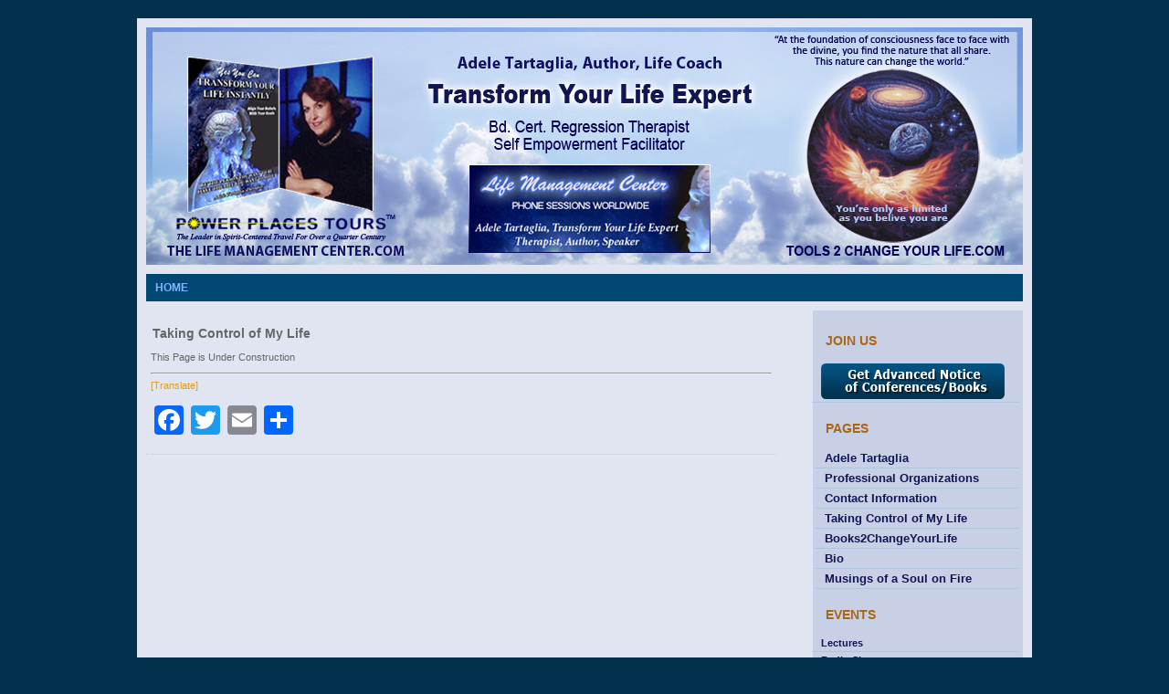

--- FILE ---
content_type: text/html; charset=UTF-8
request_url: https://adeletartaglia.com/?page_id=25
body_size: 4154
content:
<!DOCTYPE html PUBLIC "-//W3C//DTD XHTML 1.0 Transitional//EN" "http://www.w3.org/TR/xhtml1/DTD/xhtml1-transitional.dtd">
<html xmlns="http://www.w3.org/1999/xhtml">
<head profile="http://gmpg.org/xfn/11">
<meta http-equiv="Content-Type" content="text/html; charset=UTF-8" />
<title>Adele Tartaglia   &raquo; Taking Control of My Life</title>
<meta name="generator" content="WordPress 5.8.12" /> <!-- leave this for stats -->
<link rel="stylesheet" href="https://adeletartaglia.com/wp-content/themes/blue-box-01/style.css" type="text/css" media="screen" />
<link rel="alternate" type="application/rss+xml" title="Adele Tartaglia RSS Feed" href="https://adeletartaglia.com/?feed=rss2" />
<link rel="pingback" href="https://adeletartaglia.com/xmlrpc.php" />
<meta name='robots' content='max-image-preview:large' />
<link rel='dns-prefetch' href='//s.w.org' />
<link rel="alternate" type="application/rss+xml" title="Adele Tartaglia &raquo; Taking Control of My Life Comments Feed" href="https://adeletartaglia.com/?feed=rss2&#038;page_id=25" />
		<script type="text/javascript">
			window._wpemojiSettings = {"baseUrl":"https:\/\/s.w.org\/images\/core\/emoji\/13.1.0\/72x72\/","ext":".png","svgUrl":"https:\/\/s.w.org\/images\/core\/emoji\/13.1.0\/svg\/","svgExt":".svg","source":{"concatemoji":"https:\/\/adeletartaglia.com\/wp-includes\/js\/wp-emoji-release.min.js?ver=5.8.12"}};
			!function(e,a,t){var n,r,o,i=a.createElement("canvas"),p=i.getContext&&i.getContext("2d");function s(e,t){var a=String.fromCharCode;p.clearRect(0,0,i.width,i.height),p.fillText(a.apply(this,e),0,0);e=i.toDataURL();return p.clearRect(0,0,i.width,i.height),p.fillText(a.apply(this,t),0,0),e===i.toDataURL()}function c(e){var t=a.createElement("script");t.src=e,t.defer=t.type="text/javascript",a.getElementsByTagName("head")[0].appendChild(t)}for(o=Array("flag","emoji"),t.supports={everything:!0,everythingExceptFlag:!0},r=0;r<o.length;r++)t.supports[o[r]]=function(e){if(!p||!p.fillText)return!1;switch(p.textBaseline="top",p.font="600 32px Arial",e){case"flag":return s([127987,65039,8205,9895,65039],[127987,65039,8203,9895,65039])?!1:!s([55356,56826,55356,56819],[55356,56826,8203,55356,56819])&&!s([55356,57332,56128,56423,56128,56418,56128,56421,56128,56430,56128,56423,56128,56447],[55356,57332,8203,56128,56423,8203,56128,56418,8203,56128,56421,8203,56128,56430,8203,56128,56423,8203,56128,56447]);case"emoji":return!s([10084,65039,8205,55357,56613],[10084,65039,8203,55357,56613])}return!1}(o[r]),t.supports.everything=t.supports.everything&&t.supports[o[r]],"flag"!==o[r]&&(t.supports.everythingExceptFlag=t.supports.everythingExceptFlag&&t.supports[o[r]]);t.supports.everythingExceptFlag=t.supports.everythingExceptFlag&&!t.supports.flag,t.DOMReady=!1,t.readyCallback=function(){t.DOMReady=!0},t.supports.everything||(n=function(){t.readyCallback()},a.addEventListener?(a.addEventListener("DOMContentLoaded",n,!1),e.addEventListener("load",n,!1)):(e.attachEvent("onload",n),a.attachEvent("onreadystatechange",function(){"complete"===a.readyState&&t.readyCallback()})),(n=t.source||{}).concatemoji?c(n.concatemoji):n.wpemoji&&n.twemoji&&(c(n.twemoji),c(n.wpemoji)))}(window,document,window._wpemojiSettings);
		</script>
		<style type="text/css">
img.wp-smiley,
img.emoji {
	display: inline !important;
	border: none !important;
	box-shadow: none !important;
	height: 1em !important;
	width: 1em !important;
	margin: 0 .07em !important;
	vertical-align: -0.1em !important;
	background: none !important;
	padding: 0 !important;
}
</style>
	<link rel='stylesheet' id='google-ajax-translation-css-css'  href='https://adeletartaglia.com/wp-content/plugins/google-ajax-translation/google-ajax-translation.css?ver=20090828' type='text/css' media='screen' />
<link rel='stylesheet' id='wp-block-library-css'  href='https://adeletartaglia.com/wp-includes/css/dist/block-library/style.min.css?ver=5.8.12' type='text/css' media='all' />
<link rel='stylesheet' id='contact-form-7-css'  href='https://adeletartaglia.com/wp-content/plugins/contact-form-7/includes/css/styles.css?ver=5.3.1' type='text/css' media='all' />
<link rel='stylesheet' id='addtoany-css'  href='https://adeletartaglia.com/wp-content/plugins/add-to-any/addtoany.min.css?ver=1.15' type='text/css' media='all' />
<script type='text/javascript' src='https://adeletartaglia.com/wp-includes/js/jquery/jquery.min.js?ver=3.6.0' id='jquery-core-js'></script>
<script type='text/javascript' src='https://adeletartaglia.com/wp-includes/js/jquery/jquery-migrate.min.js?ver=3.3.2' id='jquery-migrate-js'></script>
<script type='text/javascript' src='https://adeletartaglia.com/wp-content/plugins/add-to-any/addtoany.min.js?ver=1.1' id='addtoany-js'></script>
<link rel="https://api.w.org/" href="https://adeletartaglia.com/index.php?rest_route=/" /><link rel="alternate" type="application/json" href="https://adeletartaglia.com/index.php?rest_route=/wp/v2/pages/25" /><link rel="EditURI" type="application/rsd+xml" title="RSD" href="https://adeletartaglia.com/xmlrpc.php?rsd" />
<link rel="wlwmanifest" type="application/wlwmanifest+xml" href="https://adeletartaglia.com/wp-includes/wlwmanifest.xml" /> 
<meta name="generator" content="WordPress 5.8.12" />
<link rel="canonical" href="https://adeletartaglia.com/?page_id=25" />
<link rel='shortlink' href='https://adeletartaglia.com/?p=25' />
<link rel="alternate" type="application/json+oembed" href="https://adeletartaglia.com/index.php?rest_route=%2Foembed%2F1.0%2Fembed&#038;url=https%3A%2F%2Fadeletartaglia.com%2F%3Fpage_id%3D25" />
<link rel="alternate" type="text/xml+oembed" href="https://adeletartaglia.com/index.php?rest_route=%2Foembed%2F1.0%2Fembed&#038;url=https%3A%2F%2Fadeletartaglia.com%2F%3Fpage_id%3D25&#038;format=xml" />

<script data-cfasync="false">
window.a2a_config=window.a2a_config||{};a2a_config.callbacks=[];a2a_config.overlays=[];a2a_config.templates={};
(function(d,s,a,b){a=d.createElement(s);b=d.getElementsByTagName(s)[0];a.async=1;a.src="https://static.addtoany.com/menu/page.js";b.parentNode.insertBefore(a,b);})(document,"script");
</script>
<link rel="stylesheet" type="text/css" href="https://adeletartaglia.com/wp-content/plugins/fbconnect/fbconnect.css?ver=svn-62" /><script type="text/javascript">
/******************************************************************************
***   COPY PROTECTED BY http://chetangole.com/blog/wp-copyprotect/   version 3.1.0 ****
******************************************************************************/
function disableSelection(target){
if (typeof target.onselectstart!="undefined") //For IE 
	target.onselectstart=function(){return false}
else if (typeof target.style.MozUserSelect!="undefined") //For Firefox
	target.style.MozUserSelect="none"
else //All other route (For Opera)
	target.onmousedown=function(){return false}
target.style.cursor = "default"
}
</script>
</head>
<body>
<div id="box">
<div id="top">
<div id="header"><h1><a href="https://adeletartaglia.com/">Adele Tartaglia</a></h1></div>
<div id="desc">
</div>
</div>
<div id="main">
<div id="nav">
<ul class="nav">
<li class="first"><a href="https://adeletartaglia.com">Home</a></li>

</ul>
</div>
</div>
<div id="splash"></div>
<div id="mainbck">
	<div id="content">

					<div class="entry">
		<div class="post" id="post-25">
		<h2>Taking Control of My Life</h2>

				<p>This Page is Under Construction</p>

						<div class="translate_block" style="display: none;">
							<hr class="translate_hr" />
							<a class="translate_translate" id="translate_button_post-25" lang="en" xml:lang="en" href="javascript:show_translate_popup('en', 'post', 25);">[Translate]<img src="https://adeletartaglia.com/wp-content/plugins/google-ajax-translation/transparent.gif" id="translate_loading_post-25" class="translate_loading" style="display: none;" width="16" height="16" alt="" /></a>
						</div><div class="addtoany_share_save_container addtoany_content addtoany_content_bottom"><div class="a2a_kit a2a_kit_size_32 addtoany_list" data-a2a-url="https://adeletartaglia.com/?page_id=25" data-a2a-title="Taking Control of My Life"><a class="a2a_button_facebook" href="https://www.addtoany.com/add_to/facebook?linkurl=https%3A%2F%2Fadeletartaglia.com%2F%3Fpage_id%3D25&amp;linkname=Taking%20Control%20of%20My%20Life" title="Facebook" rel="nofollow noopener" target="_blank"></a><a class="a2a_button_twitter" href="https://www.addtoany.com/add_to/twitter?linkurl=https%3A%2F%2Fadeletartaglia.com%2F%3Fpage_id%3D25&amp;linkname=Taking%20Control%20of%20My%20Life" title="Twitter" rel="nofollow noopener" target="_blank"></a><a class="a2a_button_email" href="https://www.addtoany.com/add_to/email?linkurl=https%3A%2F%2Fadeletartaglia.com%2F%3Fpage_id%3D25&amp;linkname=Taking%20Control%20of%20My%20Life" title="Email" rel="nofollow noopener" target="_blank"></a><a class="a2a_dd addtoany_share_save addtoany_share" href="https://www.addtoany.com/share"></a></div></div>
				
			</div>
		</div>
				</div>

<div id="sidebar">
<div class="rsidebar">
		<ul>
			<li id="text-14" class="widget widget_text"><h2 class="widgettitle">Join us</h2>
			<div class="textwidget"><table width="100%" border="0" cellspacing="0" cellpadding="0" >
  <tr>
    <td><a href="https://adeletartaglia.com/?p=105"><img src="https://adeletartaglia.com/wp-content/uploads/2009/12/button.jpg" border=0></a></td>
  </tr>
</table></div>
		</li>
<li id="pages-3" class="widget widget_pages"><h2 class="widgettitle">Pages</h2>

			<ul>
				<li class="page_item page-item-2"><a href="https://adeletartaglia.com/?page_id=2">Adele Tartaglia</a></li>
<li class="page_item page-item-21"><a href="https://adeletartaglia.com/?page_id=21">Professional Organizations</a></li>
<li class="page_item page-item-22"><a href="https://adeletartaglia.com/?page_id=22">Contact Information</a></li>
<li class="page_item page-item-25 current_page_item"><a href="https://adeletartaglia.com/?page_id=25" aria-current="page">Taking Control of My Life</a></li>
<li class="page_item page-item-38"><a href="https://adeletartaglia.com/?page_id=38">Books2ChangeYourLife</a></li>
<li class="page_item page-item-102"><a href="https://adeletartaglia.com/?page_id=102">Bio</a></li>
<li class="page_item page-item-108"><a href="https://adeletartaglia.com/?page_id=108">Musings of a Soul on Fire</a></li>
			</ul>

			</li>
<li id="text-9" class="widget widget_text"><h2 class="widgettitle">Events</h2>
			<div class="textwidget"><table width="100%" border="0" cellspacing="0" cellpadding="0">
  <tr>
    <td><a href="?page_id=29">Lectures</a></td>
  </tr>
  <tr>
    <td><a href="?page_id=31">Radio Shows</a></td>
  </tr>
  <tr>
    <td><a href="?page_id=33">Workshops</a></td>
  </tr>
  <tr>
    <td><a href="?page_id=35">Classes</a></td>
  </tr>

</table>
</div>
		</li>
<li id="text-12" class="widget widget_text"><h2 class="widgettitle">My Sites</h2>
			<div class="textwidget"><table width="100%" border="0" cellspacing="0" cellpadding="0">
  <tr>
    <td><a href="http://alliancedivinelove.org/" target="_blank" rel="noopener">Alliance of Divine Love</a></td>
  </tr>
  <tr>
    <td><a href="http://eveningswithspirit.com/" target="_blank" rel="noopener">Evenings With Spirit</a></td>
  </tr>
  <tr>
    <td><a href="http://livingintentionally.org/" target="_blank" rel="noopener">Living Intentionally</a></td>
  </tr>
  <tr>
    <td><a href="http://thelifemanagementcenter.com/" target="_blank" rel="noopener">The Life Management Center</a></td>
  </tr>  <tr>
    <td><a href="http://tools2changeyourlife.com/" target="_blank" rel="noopener">Tools 2 Change Your Life</a></td>
  </tr>

</table>
</div>
		</li>
<li id="text-11" class="widget widget_text"><h2 class="widgettitle">Transform Your Life Instantly </h2>
			<div class="textwidget"><a style="text-align:center; padding:10px;" href="https://adeletartaglia.com/?page_id=38"><img src="https://adeletartaglia.com/wp-content/uploads/2009/10/mybook.JPG" alt="Book" /></a>
</div>
		</li>
<li id="text-3" class="widget widget_text"><h2 class="widgettitle">Follow Me</h2>
			<div class="textwidget"><table width="100%" border="0" cellspacing="0" cellpadding="0">
  <tr>
    <td width="4%">&nbsp;</td>
    <td width="30%"><a href="https://twitter.com/adelecgtt" target="_blank" rel="noopener"><img src="https://adeletartaglia.com/wp-content/uploads/2009/10/twitter.png" border="0" /></a></td>
    <td width="1%">&nbsp;</td>
    <td width="32%"><a href="http://www.linkedin.com/in/adeletartagliatherapist" target="_blank" rel="noopener"><img src="https://adeletartaglia.com/wp-content/uploads/2009/10/linkedin.png" border="0" /></a></td>
    <td width="0%">&nbsp;</td>
    <td width="33%"><a href="http://selfgrowth.com/" target="_blank" rel="noopener"><img src="https://adeletartaglia.com/wp-content/uploads/2009/10/selfgrowth.gif" border="0" /></a></td>
  </tr>
  <tr>
    <td>&nbsp;</td>
    <td><a href="http://www.facebook.com/profile.php?id=1262170021" target="_blank" rel="noopener"><img src="https://adeletartaglia.com/wp-content/uploads/2009/10/facebook.png" border="0" /></a></td>
    <td>&nbsp;</td>
    <td><a href="http://www.naymz.com/adele_tartaglia_2672793" target="_blank" rel="noopener"><img src="https://adeletartaglia.com/wp-content/uploads/2009/10/naymz.gif" border="0" /></a></td>
    <td>&nbsp;</td>
    <td><a href="http://community.konnects.com/profiles.jspf?MemberId=663781" target="_blank" rel="noopener"><img src="https://adeletartaglia.com/wp-content/uploads/2009/10/konnects.gif" border="0" /></a></td>
  </tr>
  <tr>
    <td>&nbsp;</td>
    <td><a href="http://www.flickr.com/photos/40164195@N08/" target="_blank" rel="noopener"><img src="https://adeletartaglia.com/wp-content/uploads/2009/10/socialmedia_flickr_logo.png" border="0" /></a></td>
    <td>&nbsp;</td>
    <td>&nbsp;</td>
    <td>&nbsp;</td>
    <td>&nbsp;</td>
  </tr>

</table>
</div>
		</li>
<li id="categories-4" class="widget widget_categories"><h2 class="widgettitle">Categories</h2>

			<ul>
					<li class="cat-item cat-item-8"><a href="https://adeletartaglia.com/?cat=8">About</a>
</li>
	<li class="cat-item cat-item-4"><a href="https://adeletartaglia.com/?cat=4">Self Empowerment Courses</a>
</li>
	<li class="cat-item cat-item-1"><a href="https://adeletartaglia.com/?cat=1">Uncategorized</a>
</li>
			</ul>

			</li>
		</ul>
</div>
		
</div>




<div class="space"></div>
<div id="footer" align="right"><a href="https://adeletartaglia.com/">Adele Tartaglia</a>
<span style="text-align:right;">
<a href="#top">Top</a>&nbsp;&nbsp;&nbsp;&nbsp;<a href="http://www.gowebbaby.com" target="_blank" style="text-decoration:none;">G&nbsp;</a> </span> <!-- | 21 queries. 0.107 seconds.--> <script src='http://static.ak.connect.facebook.com/js/api_lib/v0.4/FeatureLoader.js.php' type='text/javascript'></script>
<script type='text/javascript'>
FB_RequireFeatures(["XFBML"], function(){
FB.Facebook.init("", "https://adeletartaglia.com/wp-content/plugins/fbconnect/xd_receiver.htm");
});
</script>
<div id="translate_popup" style="display: none;">
			<table class="translate_links"><tr><td valign="top">
			<a class="languagelink" lang="en" xml:lang="en" href="#" title="English"><img class="translate_flag en" src="https://adeletartaglia.com/wp-content/plugins/google-ajax-translation/transparent.gif" alt="English" width="16" height="11" /> English</a>
							<a class="languagelink" lang="es" xml:lang="es" href="#" title="Spanish"><img class="translate_flag es" src="https://adeletartaglia.com/wp-content/plugins/google-ajax-translation/transparent.gif" alt="español" width="16" height="11" /> español</a>
							<a class="languagelink" lang="fa" xml:lang="fa" href="#" title="Persian"><img class="translate_flag fa" src="https://adeletartaglia.com/wp-content/plugins/google-ajax-translation/transparent.gif" alt="فارسی" width="16" height="11" /> فارسی</a>
							<a class="languagelink" lang="hi" xml:lang="hi" href="#" title="Hindi"><img class="translate_flag hi" src="https://adeletartaglia.com/wp-content/plugins/google-ajax-translation/transparent.gif" alt="हिन्दी" width="16" height="11" /> हिन्दी</a>
							</td>
							<td valign="top">
							<a class="languagelink" lang="id" xml:lang="id" href="#" title="Indonesian"><img class="translate_flag id" src="https://adeletartaglia.com/wp-content/plugins/google-ajax-translation/transparent.gif" alt="Indonesia" width="16" height="11" /> Indonesia</a>
							<a class="languagelink" lang="it" xml:lang="it" href="#" title="Italian"><img class="translate_flag it" src="https://adeletartaglia.com/wp-content/plugins/google-ajax-translation/transparent.gif" alt="italiano" width="16" height="11" /> italiano</a>
							<a class="languagelink" lang="ja" xml:lang="ja" href="#" title="Japanese"><img class="translate_flag ja" src="https://adeletartaglia.com/wp-content/plugins/google-ajax-translation/transparent.gif" alt="日本語" width="16" height="11" /> 日本語</a>
							<a class="languagelink" lang="th" xml:lang="th" href="#" title="Thai"><img class="translate_flag th" src="https://adeletartaglia.com/wp-content/plugins/google-ajax-translation/transparent.gif" alt="ภาษาไทย" width="16" height="11" /> ภาษาไทย</a>
							</td>
							<td valign="top">
							<a class="languagelink" lang="tl" xml:lang="tl" href="#" title="Filipino"><img class="translate_flag tl" src="https://adeletartaglia.com/wp-content/plugins/google-ajax-translation/transparent.gif" alt="Filipino" width="16" height="11" /> Filipino</a>
							<a class="google_branding" href="http://translate.google.com/translate?sl=auto&amp;tl=en&amp;u=adeletartaglia.com/?page_id=25" title="translate page">powered by<img src="http://www.google.com/uds/css/small-logo.png" alt="Google" title="" width="51" height="15" /></a>
				</td></tr></table>
				</div>
				<script type="text/javascript">
disableSelection(document.body)
</script>
<script type='text/javascript' src='https://adeletartaglia.com/wp-content/plugins/google-ajax-translation/jquery.translate-1.3.9.min.js?ver=1.3.9' id='jquery-translate-js-js'></script>
<script type='text/javascript' id='contact-form-7-js-extra'>
/* <![CDATA[ */
var wpcf7 = {"apiSettings":{"root":"https:\/\/adeletartaglia.com\/index.php?rest_route=\/contact-form-7\/v1","namespace":"contact-form-7\/v1"}};
/* ]]> */
</script>
<script type='text/javascript' src='https://adeletartaglia.com/wp-content/plugins/contact-form-7/includes/js/scripts.js?ver=5.3.1' id='contact-form-7-js'></script>
<script type='text/javascript' src='https://adeletartaglia.com/wp-includes/js/wp-embed.min.js?ver=5.8.12' id='wp-embed-js'></script>
</div>
</div>
</div>
</body>
</html>


--- FILE ---
content_type: text/css
request_url: https://adeletartaglia.com/wp-content/themes/blue-box-01/style.css
body_size: 1560
content:
body{
font-family:Verdana, Arial, Helvetica, sans-serif;
font-size:11px;
/*background:#50504f url(images/gbck.gif) repeat;*/
background-color:#03314D;
}
#box{width:960px;background:#E0E5F1;margin:20px auto;padding:10px;}
#top
{
width:960px;
/*background:#69c url(images/topbck.gif) repeat;*/
background-image:url(http://adeletartaglia.com/wp-content/uploads/2011/07/newbanner1.jpg);
background-repeat:no-repeat;
height:260px;
margin:0;
padding:0;
}
/*#splash{
width:960px;
/*background:url(images/splash.gif) no-repeat;
background:#E0E5F1 url(images/lifemanagement.jpg);
background-position:center;
background-repeat:no-repeat;

height:135px;sssss
margin:0;padding:0;
}*/
#header{float:left;width:300px;margin:0 0 0 10px;padding:0;}
#header h1{text-indent:-10000px;margin:0;padding:0;}
/*#header h1 a{
display:block;
background:url(images/logo.gif) no-repeat left;
height:51px;
}*/
#desc{color:#fff;float:right;text-align:right;font-size:11px;margin:20px auto;padding:0 10px 0 0;}
#main{
/*background:#f3f2ed;*/
background:#004773;
height:30px;
margin:10px auto;
}
#mainbck{width:960px;margin:5px auto;padding:0;background:#fff url(images/mainbck.gif) repeat-y}
*html h2{font-family:Verdana, Arial, Helvetica, sans-serif;font-size:14px;font-weight:700;color:#666;padding:0 0 0 5px;}
#nav{height:30px;line-height:30px;float:left;padding:0;}
ul.nav{height:30px;line-height:30px;float:left;list-style:none;font-size:12px;font-weight:700;text-transform:uppercase;margin:0;padding:0;}
ul.nav li{float:left !important;list-style-type:none;margin:0;padding:0;}
ul.nav li a,ul.nav li a:link,ul.nav li a:visited{border-bottom:0;border-left:0;background:#004773;color:#83B3FF;float:left;display:block;text-decoration:none;padding:0 10px;}
ul.nav li a:hover,ul.nav li a:active{background:#fff;color:#555;text-decoration:none;}
ul.nav li.home a{border-left:2px solid #fff;text-decoration:none;}
ul.nav li.current_page_item a{text-decoration:none;color:#555;background:#fff;}
ul.nav li ul{float:left;margin:0;padding:0;}
#content{width:700px;float:left;margin:5px auto;padding:0 15px 0 0;}
.entry
{
width:680px;
/*background:#fff;*/
float:left;
color:#666;
text-align:justify;
border-bottom:#ccc 1px dotted;
margin:5px auto;
padding:5px;
}
.entry h2,h3{font-family:Verdana, Arial, Helvetica, sans-serif;font-size:14px;font-weight:700;margin:0 auto;padding:1.5px;}
.entry .post a{
color:#DF9C20;
}
#footer{width:950px;background-color:#69c;height:30px;line-height:30px;clear:both;color:#fff;margin:0;padding:0 0 0 10px;}
a:visited{text-decoration:none;color:#069;border:none;}
a:hover{text-decoration:underline;color:#69c;border:none;}
#wp-calendar #prev a,#wp-calendar #next a{font-size:9pt;}
#wp-calendar a{text-decoration:none;display:block;}
#wp-calendar caption{font:bold 1.3em 'Lucida Grande', Verdana, Arial, Sans-Serif;text-align:left;width:100%;}
#wp-calendar th{font-style:normal;text-transform:capitalize;}
#wp-calendar{empty-cells:show;width:100%;margin:10px auto 0;}
#wp-calendar #next a{padding-right:10px;text-align:right;}
#wp-calendar #prev a{padding-left:10px;text-align:left;}
#wp-calendar td{text-align:center;padding:3px 0;}
#wp-calendar td.pad:hover{background-color:#fff;}
a:link,a:active{text-decoration:none;color:#14568a;border:none;}
.navigation{width:520px;float:left;color:#666;}
.alignright{float:right;margin-top:10px;}
.alignleft{float:left;margin-top:10px;}
/*.space{background:#fff;height:5px;clear:both;margin:0 auto;padding:0;}*/
#searchform{height:26px;line-height:26px;float:left;margin:0;padding:0 0 10px;}
input#s{color:#5188d2;width:140px;border:1px solid #cbcbcb;background:#fcfcfc;}
input#searchsubmit{background:#4879aa;color:#fff;font-size:13px;border:1px #2f5c89 solid;}
.bobcomments{border-top:5px solid #006394;background:#fbfbf9;border-bottom:1px solid #006394;margin-bottom:20px;}
#commentform{border-top:1px dotted #cedeef;border-bottom:1px dotted #cedeef;margin:0;padding:15px 15px 1px;}
#commentform label{display:block;margin:0;}
#commentform input{width:170px;margin:0 5px 10px 0;padding:1px;}
#commentform textarea{width:380px;margin:0 0 10px;padding:0;}
#commentform #submit{margin:0 0 20px;}
#commentform p{margin:5px 0;}
ol.commentlist{margin:0 0 1px;padding:0;}
ol.commentlist li{border-top:1px solid #cedeef;display:block;list-style:none;margin:0;padding:15px 15px 1px;}
ol.commentlist li.commenthead{display:block;list-style:none;margin:0;padding:5px 15px;}
ol.commentlist li.commenthead h3{margin:0;}
ol.bob{border-top:1px solid #cedeef;list-style:none;margin:0 0 1px;padding:15px;}
ol.bob li{display:block;list-style:none;background:transparent url(images/hb.gif) 0 2px no-repeat;padding-left:15px;margin:0 0 5px;}
#footer a:visited{text-decoration:none;color:#006495;border:none;}
#footer a:hover{text-decoration:underline;color:#006495;border:none;}
#footer a:link,#footer a:active{text-decoration:none;color:#055181;border:none;}

/*Original css for sidebar*/

/*#sidebar
{
width:230px;
float:right;
margin:5px;
padding:0;
}
.rsidebar{width:210px;color:#666;margin:0 auto;padding:0 5px;}
.rsidebar h2{
font-size:14px;
border-bottom:dashed 1px #ccc;
margin:0 7px 3px;
padding:3px 0;
background:transparent url(images/line2.gif) no-repeat scroll 3px 100%;
height:30px;
}
.rsidebar ul{list-style-type:none;margin:0;padding:0;}
.rsidebar ul li{list-style-type:none;margin:0 0 10px;padding:0;}
.rsidebar ul li ul{list-style-type:square;margin:0;padding:0 3px;}
.rsidebar ul li ul li{list-style-type:none;background:transparent url(images/b.gif) no-repeat 0 4px;border:0;margin:0;padding:0 0 2px 14px;}*/

/* sidebar*/
#sidebar
{
width:230px;
float:right;
margin:5px;
padding:0;
}

#search {

margin:5px 0 0 10px;

text-align:left

}



.rsidebar ul,.rsidebar ul li ul {
list-style:none;


margin:0 0 0 4px;

padding:0

}



.rsidebar ul ul {

font-size:1.2em

}
/*.rsidebar ul li ul li {
background:transparent url(images/b.gif) no-repeat 0 4px;

}*/


.rsidebar li {

list-style:none;
}



.rsidebar li a:link,.rsidebar li a:visited {

text-decoration:none;

padding:3px 0 3px 10px;

margin:0;

border-bottom:1px solid #B0C4DE;

display:block;

font-weight:bold;

color:#111554;

}



.rsidebar li a:hover {

color:#FFF;

padding:3px 0 3px 10px;

margin:0;

text-decoration:none;

border-bottom:1px solid #03263D;

display:block;

background:#055181;

}



.rsidebar h2 {

color:#054F7F;

font-size:14px;

height:30px;

margin:15px 0 0;

padding:5px 0 0 15px;

text-transform:uppercase;
/*background:transparent url(images/line2.gif) no-repeat scroll 3px 100%;*/


}



.rsidebar p {

padding:5px 0 0 15px;

}



.rsidebar ul h2 {

font-size:1.3em;
color:#A96617;
padding:5px 0 0 15px

}

--- FILE ---
content_type: text/css
request_url: https://adeletartaglia.com/wp-content/plugins/google-ajax-translation/google-ajax-translation.css?ver=20090828
body_size: 455
content:
/* google-ajax-translation */

.translate_translate {
font-weight: normal !important;
margin-bottom: 0.5em;
text-decoration: none !important;
}

.translate_loading {
background: url(ajax-loader.gif) no-repeat; /* http://www.ajaxload.info/ */
border: 0;
display: inline;
margin: 0;
padding: 0;
vertical-align: middle;
}

#translate_popup {
background-color: #fff; /* Use your own background color here. */
border-style: solid;
border-width: 1px;
-moz-box-shadow: 2px 2px 4px rgba(0, 0, 0, 0.5);
-webkit-box-shadow: 2px 2px 4px rgba(0, 0, 0, 0.5);
box-shadow: 2px 2px 4px rgba(0, 0, 0, 0.5);
font-size: 13px;
padding: 0.5em;
position: absolute;
z-index: 50;
}

.translate_links {
border: 0;
margin: 0;
padding: 0;
text-align: left;
}

.translate_links td {
border: 0;
padding: 0 1em 0 0;
}

.translate_links a {
display: block;
font-weight: normal !important;
line-height: 1.5;
text-decoration: none !important;
white-space: nowrap;
}

.translate_links .translate_flag {
background: url(flags.png) no-repeat;
border: 0;
margin: 0;
padding: 0;
}

.translate_links .ar {background-position: 0 0;}
.translate_links .bg {background-position: 0 -12px;}
.translate_links .ca {background-position: 0 -24px;}
.translate_links .cs {background-position: 0 -36px;}
.translate_links .da {background-position: 0 -48px;}
.translate_links .de {background-position: 0 -60px;}
.translate_links .el {background-position: 0 -72px;}
.translate_links .en {background-position: 0 -84px;}
.translate_links .es {background-position: 0 -96px;}
.translate_links .et {background-position: 0 -108px;}
.translate_links .fa {background-position: 0 -120px;}
.translate_links .fi {background-position: 0 -132px;}
.translate_links .fr {background-position: 0 -144px;}
.translate_links .gl {background-position: 0 -156px;}
.translate_links .he {background-position: 0 -168px;}
.translate_links .hi {background-position: 0 -180px;}
.translate_links .hr {background-position: 0 -192px;}
.translate_links .hu {background-position: 0 -204px;}
.translate_links .id {background-position: 0 -216px;}
.translate_links .it {background-position: 0 -228px;}
.translate_links .ja {background-position: 0 -240px;}
.translate_links .ko {background-position: 0 -252px;}
.translate_links .lt {background-position: 0 -264px;}
.translate_links .lv {background-position: 0 -276px;}
.translate_links .mt {background-position: 0 -288px;}
.translate_links .nl {background-position: 0 -300px;}
.translate_links .no {background-position: 0 -312px;}
.translate_links .pl {background-position: 0 -324px;}
.translate_links .pt {background-position: 0 -336px;}
.translate_links .ro {background-position: 0 -348px;}
.translate_links .ru {background-position: 0 -360px;}
.translate_links .sk {background-position: 0 -372px;}
.translate_links .sl {background-position: 0 -384px;}
.translate_links .sq {background-position: 0 -396px;}
.translate_links .sr {background-position: 0 -408px;}
.translate_links .sv {background-position: 0 -420px;}
.translate_links .th {background-position: 0 -432px;}
.translate_links .tl {background-position: 0 -444px;}
.translate_links .tr {background-position: 0 -456px;}
.translate_links .uk {background-position: 0 -468px;}
.translate_links .vi {background-position: 0 -480px;}
.translate_links .zh-cn {background-position: 0 -492px;}
.translate_links .zh-tw {background-position: 0 -504px;}

.translate_links .google_branding {
font-size: 11px;
page-break-inside: avoid;
}
.translate_links .google_branding img {
border: 0;
display: block;
margin: 0;
padding: 0;
}